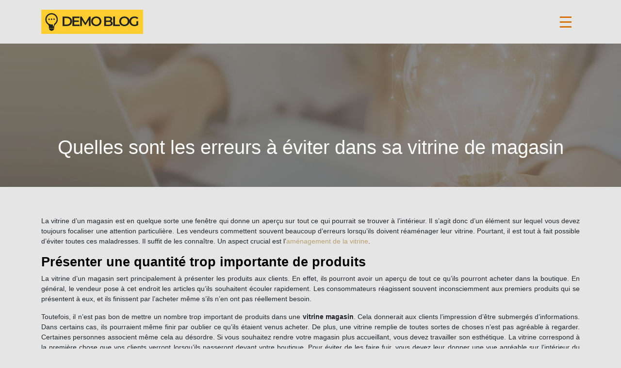

--- FILE ---
content_type: text/html; charset=UTF-8
request_url: https://www.demo-blog.fr/quelles-sont-les-erreurs-a-eviter-dans-sa-vitrine-de-magasin/
body_size: 9179
content:
<!DOCTYPE html>
<html>
<head lang="fr-FR">
<meta charset="UTF-8">
<meta name="viewport" content="width=device-width">
<link rel="shortcut icon" href="https://www.demo-blog.fr/wp-content/uploads/2019/02/favicon.jpg" /><link val="default" ver="v 3.18.4" />
<meta name='robots' content='max-image-preview:large' />
<link rel='dns-prefetch' href='//stackpath.bootstrapcdn.com' />
<title>Ce qu’il faut éviter de faire à une vitrine de magasin</title><meta name="description" content="La vitrine d’une boutique est un espace qui doit être aménagé de la meilleure façon possible afin d’inciter les clients à entrer dans le magasin. "><link rel="alternate" title="oEmbed (JSON)" type="application/json+oembed" href="https://www.demo-blog.fr/wp-json/oembed/1.0/embed?url=https%3A%2F%2Fwww.demo-blog.fr%2Fquelles-sont-les-erreurs-a-eviter-dans-sa-vitrine-de-magasin%2F" />
<link rel="alternate" title="oEmbed (XML)" type="text/xml+oembed" href="https://www.demo-blog.fr/wp-json/oembed/1.0/embed?url=https%3A%2F%2Fwww.demo-blog.fr%2Fquelles-sont-les-erreurs-a-eviter-dans-sa-vitrine-de-magasin%2F&#038;format=xml" />
<style id='wp-img-auto-sizes-contain-inline-css' type='text/css'>
img:is([sizes=auto i],[sizes^="auto," i]){contain-intrinsic-size:3000px 1500px}
/*# sourceURL=wp-img-auto-sizes-contain-inline-css */
</style>
<style id='wp-block-library-inline-css' type='text/css'>
:root{--wp-block-synced-color:#7a00df;--wp-block-synced-color--rgb:122,0,223;--wp-bound-block-color:var(--wp-block-synced-color);--wp-editor-canvas-background:#ddd;--wp-admin-theme-color:#007cba;--wp-admin-theme-color--rgb:0,124,186;--wp-admin-theme-color-darker-10:#006ba1;--wp-admin-theme-color-darker-10--rgb:0,107,160.5;--wp-admin-theme-color-darker-20:#005a87;--wp-admin-theme-color-darker-20--rgb:0,90,135;--wp-admin-border-width-focus:2px}@media (min-resolution:192dpi){:root{--wp-admin-border-width-focus:1.5px}}.wp-element-button{cursor:pointer}:root .has-very-light-gray-background-color{background-color:#eee}:root .has-very-dark-gray-background-color{background-color:#313131}:root .has-very-light-gray-color{color:#eee}:root .has-very-dark-gray-color{color:#313131}:root .has-vivid-green-cyan-to-vivid-cyan-blue-gradient-background{background:linear-gradient(135deg,#00d084,#0693e3)}:root .has-purple-crush-gradient-background{background:linear-gradient(135deg,#34e2e4,#4721fb 50%,#ab1dfe)}:root .has-hazy-dawn-gradient-background{background:linear-gradient(135deg,#faaca8,#dad0ec)}:root .has-subdued-olive-gradient-background{background:linear-gradient(135deg,#fafae1,#67a671)}:root .has-atomic-cream-gradient-background{background:linear-gradient(135deg,#fdd79a,#004a59)}:root .has-nightshade-gradient-background{background:linear-gradient(135deg,#330968,#31cdcf)}:root .has-midnight-gradient-background{background:linear-gradient(135deg,#020381,#2874fc)}:root{--wp--preset--font-size--normal:16px;--wp--preset--font-size--huge:42px}.has-regular-font-size{font-size:1em}.has-larger-font-size{font-size:2.625em}.has-normal-font-size{font-size:var(--wp--preset--font-size--normal)}.has-huge-font-size{font-size:var(--wp--preset--font-size--huge)}.has-text-align-center{text-align:center}.has-text-align-left{text-align:left}.has-text-align-right{text-align:right}.has-fit-text{white-space:nowrap!important}#end-resizable-editor-section{display:none}.aligncenter{clear:both}.items-justified-left{justify-content:flex-start}.items-justified-center{justify-content:center}.items-justified-right{justify-content:flex-end}.items-justified-space-between{justify-content:space-between}.screen-reader-text{border:0;clip-path:inset(50%);height:1px;margin:-1px;overflow:hidden;padding:0;position:absolute;width:1px;word-wrap:normal!important}.screen-reader-text:focus{background-color:#ddd;clip-path:none;color:#444;display:block;font-size:1em;height:auto;left:5px;line-height:normal;padding:15px 23px 14px;text-decoration:none;top:5px;width:auto;z-index:100000}html :where(.has-border-color){border-style:solid}html :where([style*=border-top-color]){border-top-style:solid}html :where([style*=border-right-color]){border-right-style:solid}html :where([style*=border-bottom-color]){border-bottom-style:solid}html :where([style*=border-left-color]){border-left-style:solid}html :where([style*=border-width]){border-style:solid}html :where([style*=border-top-width]){border-top-style:solid}html :where([style*=border-right-width]){border-right-style:solid}html :where([style*=border-bottom-width]){border-bottom-style:solid}html :where([style*=border-left-width]){border-left-style:solid}html :where(img[class*=wp-image-]){height:auto;max-width:100%}:where(figure){margin:0 0 1em}html :where(.is-position-sticky){--wp-admin--admin-bar--position-offset:var(--wp-admin--admin-bar--height,0px)}@media screen and (max-width:600px){html :where(.is-position-sticky){--wp-admin--admin-bar--position-offset:0px}}

/*# sourceURL=wp-block-library-inline-css */
</style><style id='global-styles-inline-css' type='text/css'>
:root{--wp--preset--aspect-ratio--square: 1;--wp--preset--aspect-ratio--4-3: 4/3;--wp--preset--aspect-ratio--3-4: 3/4;--wp--preset--aspect-ratio--3-2: 3/2;--wp--preset--aspect-ratio--2-3: 2/3;--wp--preset--aspect-ratio--16-9: 16/9;--wp--preset--aspect-ratio--9-16: 9/16;--wp--preset--color--black: #000000;--wp--preset--color--cyan-bluish-gray: #abb8c3;--wp--preset--color--white: #ffffff;--wp--preset--color--pale-pink: #f78da7;--wp--preset--color--vivid-red: #cf2e2e;--wp--preset--color--luminous-vivid-orange: #ff6900;--wp--preset--color--luminous-vivid-amber: #fcb900;--wp--preset--color--light-green-cyan: #7bdcb5;--wp--preset--color--vivid-green-cyan: #00d084;--wp--preset--color--pale-cyan-blue: #8ed1fc;--wp--preset--color--vivid-cyan-blue: #0693e3;--wp--preset--color--vivid-purple: #9b51e0;--wp--preset--gradient--vivid-cyan-blue-to-vivid-purple: linear-gradient(135deg,rgb(6,147,227) 0%,rgb(155,81,224) 100%);--wp--preset--gradient--light-green-cyan-to-vivid-green-cyan: linear-gradient(135deg,rgb(122,220,180) 0%,rgb(0,208,130) 100%);--wp--preset--gradient--luminous-vivid-amber-to-luminous-vivid-orange: linear-gradient(135deg,rgb(252,185,0) 0%,rgb(255,105,0) 100%);--wp--preset--gradient--luminous-vivid-orange-to-vivid-red: linear-gradient(135deg,rgb(255,105,0) 0%,rgb(207,46,46) 100%);--wp--preset--gradient--very-light-gray-to-cyan-bluish-gray: linear-gradient(135deg,rgb(238,238,238) 0%,rgb(169,184,195) 100%);--wp--preset--gradient--cool-to-warm-spectrum: linear-gradient(135deg,rgb(74,234,220) 0%,rgb(151,120,209) 20%,rgb(207,42,186) 40%,rgb(238,44,130) 60%,rgb(251,105,98) 80%,rgb(254,248,76) 100%);--wp--preset--gradient--blush-light-purple: linear-gradient(135deg,rgb(255,206,236) 0%,rgb(152,150,240) 100%);--wp--preset--gradient--blush-bordeaux: linear-gradient(135deg,rgb(254,205,165) 0%,rgb(254,45,45) 50%,rgb(107,0,62) 100%);--wp--preset--gradient--luminous-dusk: linear-gradient(135deg,rgb(255,203,112) 0%,rgb(199,81,192) 50%,rgb(65,88,208) 100%);--wp--preset--gradient--pale-ocean: linear-gradient(135deg,rgb(255,245,203) 0%,rgb(182,227,212) 50%,rgb(51,167,181) 100%);--wp--preset--gradient--electric-grass: linear-gradient(135deg,rgb(202,248,128) 0%,rgb(113,206,126) 100%);--wp--preset--gradient--midnight: linear-gradient(135deg,rgb(2,3,129) 0%,rgb(40,116,252) 100%);--wp--preset--font-size--small: 13px;--wp--preset--font-size--medium: 20px;--wp--preset--font-size--large: 36px;--wp--preset--font-size--x-large: 42px;--wp--preset--spacing--20: 0.44rem;--wp--preset--spacing--30: 0.67rem;--wp--preset--spacing--40: 1rem;--wp--preset--spacing--50: 1.5rem;--wp--preset--spacing--60: 2.25rem;--wp--preset--spacing--70: 3.38rem;--wp--preset--spacing--80: 5.06rem;--wp--preset--shadow--natural: 6px 6px 9px rgba(0, 0, 0, 0.2);--wp--preset--shadow--deep: 12px 12px 50px rgba(0, 0, 0, 0.4);--wp--preset--shadow--sharp: 6px 6px 0px rgba(0, 0, 0, 0.2);--wp--preset--shadow--outlined: 6px 6px 0px -3px rgb(255, 255, 255), 6px 6px rgb(0, 0, 0);--wp--preset--shadow--crisp: 6px 6px 0px rgb(0, 0, 0);}:where(.is-layout-flex){gap: 0.5em;}:where(.is-layout-grid){gap: 0.5em;}body .is-layout-flex{display: flex;}.is-layout-flex{flex-wrap: wrap;align-items: center;}.is-layout-flex > :is(*, div){margin: 0;}body .is-layout-grid{display: grid;}.is-layout-grid > :is(*, div){margin: 0;}:where(.wp-block-columns.is-layout-flex){gap: 2em;}:where(.wp-block-columns.is-layout-grid){gap: 2em;}:where(.wp-block-post-template.is-layout-flex){gap: 1.25em;}:where(.wp-block-post-template.is-layout-grid){gap: 1.25em;}.has-black-color{color: var(--wp--preset--color--black) !important;}.has-cyan-bluish-gray-color{color: var(--wp--preset--color--cyan-bluish-gray) !important;}.has-white-color{color: var(--wp--preset--color--white) !important;}.has-pale-pink-color{color: var(--wp--preset--color--pale-pink) !important;}.has-vivid-red-color{color: var(--wp--preset--color--vivid-red) !important;}.has-luminous-vivid-orange-color{color: var(--wp--preset--color--luminous-vivid-orange) !important;}.has-luminous-vivid-amber-color{color: var(--wp--preset--color--luminous-vivid-amber) !important;}.has-light-green-cyan-color{color: var(--wp--preset--color--light-green-cyan) !important;}.has-vivid-green-cyan-color{color: var(--wp--preset--color--vivid-green-cyan) !important;}.has-pale-cyan-blue-color{color: var(--wp--preset--color--pale-cyan-blue) !important;}.has-vivid-cyan-blue-color{color: var(--wp--preset--color--vivid-cyan-blue) !important;}.has-vivid-purple-color{color: var(--wp--preset--color--vivid-purple) !important;}.has-black-background-color{background-color: var(--wp--preset--color--black) !important;}.has-cyan-bluish-gray-background-color{background-color: var(--wp--preset--color--cyan-bluish-gray) !important;}.has-white-background-color{background-color: var(--wp--preset--color--white) !important;}.has-pale-pink-background-color{background-color: var(--wp--preset--color--pale-pink) !important;}.has-vivid-red-background-color{background-color: var(--wp--preset--color--vivid-red) !important;}.has-luminous-vivid-orange-background-color{background-color: var(--wp--preset--color--luminous-vivid-orange) !important;}.has-luminous-vivid-amber-background-color{background-color: var(--wp--preset--color--luminous-vivid-amber) !important;}.has-light-green-cyan-background-color{background-color: var(--wp--preset--color--light-green-cyan) !important;}.has-vivid-green-cyan-background-color{background-color: var(--wp--preset--color--vivid-green-cyan) !important;}.has-pale-cyan-blue-background-color{background-color: var(--wp--preset--color--pale-cyan-blue) !important;}.has-vivid-cyan-blue-background-color{background-color: var(--wp--preset--color--vivid-cyan-blue) !important;}.has-vivid-purple-background-color{background-color: var(--wp--preset--color--vivid-purple) !important;}.has-black-border-color{border-color: var(--wp--preset--color--black) !important;}.has-cyan-bluish-gray-border-color{border-color: var(--wp--preset--color--cyan-bluish-gray) !important;}.has-white-border-color{border-color: var(--wp--preset--color--white) !important;}.has-pale-pink-border-color{border-color: var(--wp--preset--color--pale-pink) !important;}.has-vivid-red-border-color{border-color: var(--wp--preset--color--vivid-red) !important;}.has-luminous-vivid-orange-border-color{border-color: var(--wp--preset--color--luminous-vivid-orange) !important;}.has-luminous-vivid-amber-border-color{border-color: var(--wp--preset--color--luminous-vivid-amber) !important;}.has-light-green-cyan-border-color{border-color: var(--wp--preset--color--light-green-cyan) !important;}.has-vivid-green-cyan-border-color{border-color: var(--wp--preset--color--vivid-green-cyan) !important;}.has-pale-cyan-blue-border-color{border-color: var(--wp--preset--color--pale-cyan-blue) !important;}.has-vivid-cyan-blue-border-color{border-color: var(--wp--preset--color--vivid-cyan-blue) !important;}.has-vivid-purple-border-color{border-color: var(--wp--preset--color--vivid-purple) !important;}.has-vivid-cyan-blue-to-vivid-purple-gradient-background{background: var(--wp--preset--gradient--vivid-cyan-blue-to-vivid-purple) !important;}.has-light-green-cyan-to-vivid-green-cyan-gradient-background{background: var(--wp--preset--gradient--light-green-cyan-to-vivid-green-cyan) !important;}.has-luminous-vivid-amber-to-luminous-vivid-orange-gradient-background{background: var(--wp--preset--gradient--luminous-vivid-amber-to-luminous-vivid-orange) !important;}.has-luminous-vivid-orange-to-vivid-red-gradient-background{background: var(--wp--preset--gradient--luminous-vivid-orange-to-vivid-red) !important;}.has-very-light-gray-to-cyan-bluish-gray-gradient-background{background: var(--wp--preset--gradient--very-light-gray-to-cyan-bluish-gray) !important;}.has-cool-to-warm-spectrum-gradient-background{background: var(--wp--preset--gradient--cool-to-warm-spectrum) !important;}.has-blush-light-purple-gradient-background{background: var(--wp--preset--gradient--blush-light-purple) !important;}.has-blush-bordeaux-gradient-background{background: var(--wp--preset--gradient--blush-bordeaux) !important;}.has-luminous-dusk-gradient-background{background: var(--wp--preset--gradient--luminous-dusk) !important;}.has-pale-ocean-gradient-background{background: var(--wp--preset--gradient--pale-ocean) !important;}.has-electric-grass-gradient-background{background: var(--wp--preset--gradient--electric-grass) !important;}.has-midnight-gradient-background{background: var(--wp--preset--gradient--midnight) !important;}.has-small-font-size{font-size: var(--wp--preset--font-size--small) !important;}.has-medium-font-size{font-size: var(--wp--preset--font-size--medium) !important;}.has-large-font-size{font-size: var(--wp--preset--font-size--large) !important;}.has-x-large-font-size{font-size: var(--wp--preset--font-size--x-large) !important;}
/*# sourceURL=global-styles-inline-css */
</style>

<style id='classic-theme-styles-inline-css' type='text/css'>
/*! This file is auto-generated */
.wp-block-button__link{color:#fff;background-color:#32373c;border-radius:9999px;box-shadow:none;text-decoration:none;padding:calc(.667em + 2px) calc(1.333em + 2px);font-size:1.125em}.wp-block-file__button{background:#32373c;color:#fff;text-decoration:none}
/*# sourceURL=/wp-includes/css/classic-themes.min.css */
</style>
<link rel='stylesheet' id='default-css' href='https://www.demo-blog.fr/wp-content/themes/factory-templates-3/style.css?ver=5fe3fdbe26fb1a7722d38f174ac893b5' type='text/css' media='all' />
<link rel='stylesheet' id='bootstrap4-css' href='https://www.demo-blog.fr/wp-content/themes/factory-templates-3/css/bootstrap4/bootstrap.min.css?ver=5fe3fdbe26fb1a7722d38f174ac893b5' type='text/css' media='all' />
<link rel='stylesheet' id='font-awesome-css' href='https://stackpath.bootstrapcdn.com/font-awesome/4.7.0/css/font-awesome.min.css?ver=5fe3fdbe26fb1a7722d38f174ac893b5' type='text/css' media='all' />
<link rel='stylesheet' id='aos-css' href='https://www.demo-blog.fr/wp-content/themes/factory-templates-3/css/aos.css?ver=5fe3fdbe26fb1a7722d38f174ac893b5' type='text/css' media='all' />
<link rel='stylesheet' id='global-css' href='https://www.demo-blog.fr/wp-content/themes/factory-templates-3/css/global.css?ver=5fe3fdbe26fb1a7722d38f174ac893b5' type='text/css' media='all' />
<link rel='stylesheet' id='style-css' href='https://www.demo-blog.fr/wp-content/themes/factory-templates-3/css/template.css?ver=5fe3fdbe26fb1a7722d38f174ac893b5' type='text/css' media='all' />
<script type="text/javascript" src="https://www.demo-blog.fr/wp-content/themes/factory-templates-3/js/jquery.min.js?ver=5fe3fdbe26fb1a7722d38f174ac893b5" id="jquery-js"></script>
<link rel="https://api.w.org/" href="https://www.demo-blog.fr/wp-json/" /><link rel="alternate" title="JSON" type="application/json" href="https://www.demo-blog.fr/wp-json/wp/v2/posts/11106" /><link rel="EditURI" type="application/rsd+xml" title="RSD" href="https://www.demo-blog.fr/xmlrpc.php?rsd" />
<link rel="canonical" href="https://www.demo-blog.fr/quelles-sont-les-erreurs-a-eviter-dans-sa-vitrine-de-magasin/" />
<link rel='shortlink' href='https://www.demo-blog.fr/?p=11106' />
<meta name="google-site-verification" content="ZVnyMV4BiNHp0eixHPkbvvGXwT52SjZcqLeaeWP5-3A" />
<meta name="google-site-verification" content="MH5GhVks5kHu51lafU6qBvF03nwLvPvOF8EEZd8ov9Y" /><style type="text/css">
  
.default_color_background,.menu-bars{background-color : #d5730a }
.default_color_text,a,h1 span,h2 span,h3 span,h4 span,h5 span,h6 span{color :#d5730a }
.navigation li a,.navigation li.disabled,.navigation li.active a,.owl-dots .owl-dot.active span,.owl-dots .owl-dot:hover span{background-color: #d5730a;}
.block-spc{border-color:#d5730a}
.default_color_border{border-color : #d5730a }
.fa-bars,.overlay-nav .close{color: #d5730a;}
nav li a:after{background-color: #d5730a;}
a{color : #ffcc00 }
a:hover{color : #ffcc00 }
.archive h2 a{color :#0a0a0a}
.scrolling-down{background-color:#18191B;}
.overlay-menu,.creative-menu .menu-right,.animated-btn-menu .line{background-color:#ffcc00;}
.main-menu{box-shadow: none;-moz-box-shadow: none;-webkit-box-shadow: none;}
.main-menu.scrolling-down{-webkit-box-shadow: 0 2px 13px 0 rgba(0, 0, 0, .1);-moz-box-shadow: 0 2px 13px 0 rgba(0, 0, 0, .1);box-shadow: 0 2px 13px 0 rgba(0, 0, 0, .1);}   
nav li a{color:#fff!important;}
nav li:hover > a,.current-menu-item > a{color:#fff!important;}
.scrolling-down nav li a{color:#fff!important;}
.scrolling-down nav li:hover a,.scrolling-down .current-menu-item a{color:#cc5dff!important;}
.archive h1{color:#fff!important;}
.archive h1,.single h1{text-align:center!important;}
.single h1{color:#fff!important;}
.archive .readmore{background-color:#ffcc00;}
.archive .readmore{color:#fff;}
.archive .readmore:hover{background-color:#0a0a0a;}
.archive .readmore:hover{color:#fff;}
.archive .readmore{padding:8px 20px;}
.scrolling-down .logo-main{display: none;}
.scrolling-down .logo-sticky{display:inline-block;}
.single h2{font-size:27px!important}    
.single h3{font-size:23px!important}    
.single h4{font-size:15px!important}    
.single h5{font-size:15px!important}    
.single h6{font-size:15px!important}    
@media(max-width: 1024px){.main-menu.scrolling-down{position: fixed !important;}}
.copyright{text-align:center}.default_color_border{border-color:transparent;}footer ul li{list-style-type:none}footer ul{padding-left:0;} footer .footer-widget{margin-bottom:12px;} .top-menu {
    padding: 0;
}
.scrolling-down .logo-top {
    padding: 5px 0;
}
.bloc1{height:85vh;}
.menu-bars {  height: 3px;}
/**************************Menu***********************/
li.current-menu-item {
    background: transparent;
}
.navbar-default .navbar-nav>li>a{
    color: #fff;
     font-size: 14px;
    font-weight: 600;
line-height:40px;
    padding: 0 10px;
-webkit-transition: all .3s ease-in-out;
    -moz-transition: all .3s ease-in-out;
    -o-transition: all .3s ease-in-out;
    -ms-transition: all .3s ease-in-out;
    transition: all .3s ease-in-out;
   font-family: 'Montserrat', sans-serif;
    text-transform: uppercase;
}
.scrolling-down .navbar-default .navbar-nav>li>a{color:#444}
.navbar-nav>li {
    list-style-type: none;
    position: relative;
    width: auto;
margin: 0 5px;
}
.navbar-default .navbar-nav>.current-menu-item>a, .navbar-default .navbar-nav>.current-menu-item>a:focus, .navbar-default .navbar-nav>.current-menu-item>a:hover,.navbar-default .navbar-nav>li>a:hover {
        color: #ffcc00;
background:none!important;
}
.scrolling-down .navbar-default .navbar-nav>.current-menu-item>a, .scrolling-down .navbar-default .navbar-nav>.current-menu-item>a:focus, .scrolling-down .navbar-default .navbar-nav>.current-menu-item>a:hover {
color: #fff;
}



/*********************************************************/


.scrolling-down .navbar-nav {
    margin-top: 0;
}

/**************************************************/
.theme_color{    color: #ffb200;}
a {
    color:#b79e6e;
}
a:hover, a:focus{
    color: #3c3950;
}
.single .post-title,.archive .cat-title {
    bottom: 19%;
}
.single .post-title h1 {
    color: #474342;
    text-transform: uppercase;
    letter-spacing: 0.05em;
}


.single-.main-menu{
    background: #ffcc00;
}
.main-menu{
background: transparent;
}
.main-menu.scrolling-down{
    background: #fc0;
}

.search .single-post .read-more, .archive .single-post .read-more {
    text-transform: uppercase;
    color: #fff;
    font-weight: 700;
border:2px solid #ffcc00;
}
.search .single-post .read-more:hover, .archive .single-post .read-more:hover {
    background: #fff!important;
    color: #222222;
    border-color: #ffcc00;
}
footer{background-color: #ffcc00; padding:60px 0 0;color: #666666;}
footer{padding-bottom:60px;}
.footer_copy {
background-color: #555555;
}

/***************************************************************/
.dropdown-menu > li > a:focus, .dropdown-menu > li > a:hover {
color: #b79e6e;
}
.dropdown-menu>.active>a, .dropdown-menu>.active>a:focus, .dropdown-menu>.active>a:hover {
color: #b79e6e;
background:#f5f5f5;
}
.pen .navbar-collapse {
	float:right;
}
</style>
</head>
<body class="wp-singular post-template-default single single-post postid-11106 single-format-standard wp-theme-factory-templates-3 catid-1 " style="background-color:#E5E5E5">
<div id="before-menu"></div>
<nav class="navbar click-menu overlay-nav main-menu">
<div class="container">


<a id="logo" href="https://www.demo-blog.fr">
<img class="logo-main" src="https://www.demo-blog.fr/wp-content/uploads/2019/02/demo-blog-1.jpg" alt="logo">
<img class="logo-sticky" src="https://www.demo-blog.fr/wp-content/uploads/2019/02/demo-blog-1.jpg" alt="logo"></a>


<button class="navbar-toggler default_color_border" type="button">
<div class="menu_btn">	
<div class="menu-bars"></div>
<div class="menu-bars"></div>
<div class="menu-bars"></div>
</div>
</button>
<div class="container relative">
<div class="close"><i class="fa fa-times-thin fa-2x" aria-hidden="true"></i></div>	
</div>
<div class="overlay-menu full-screen-menu">	
<ul id="main-menu" class="navbar-nav"><li id="menu-item-11150" class="menu-item menu-item-type-taxonomy menu-item-object-category"><a href="https://www.demo-blog.fr/shopping-mode/">Shopping/Mode</a></li>
<li id="menu-item-6" class="menu-item menu-item-type-taxonomy menu-item-object-category current-post-ancestor current-menu-parent current-post-parent"><a href="https://www.demo-blog.fr/voyage-tourisme/">Voyage/Tourisme</a></li>
<li id="menu-item-10023" class="menu-item menu-item-type-taxonomy menu-item-object-category"><a href="https://www.demo-blog.fr/immobilier-patrimoine/">Immobilier/Patrimoine</a></li>
<li id="menu-item-11162" class="menu-item menu-item-type-taxonomy menu-item-object-category"><a href="https://www.demo-blog.fr/maison-deco/">Maison/Déco</a></li>
<li id="menu-item-10020" class="menu-item menu-item-type-taxonomy menu-item-object-category"><a href="https://www.demo-blog.fr/business-emploi/">Business/Emploi</a></li>
<li id="menu-item-10022" class="menu-item menu-item-type-taxonomy menu-item-object-category"><a href="https://www.demo-blog.fr/droit/">Droit</a></li>
<li id="menu-item-10021" class="menu-item menu-item-type-taxonomy menu-item-object-category"><a href="https://www.demo-blog.fr/food/">Food</a></li>
<li id="menu-item-11160" class="menu-item menu-item-type-taxonomy menu-item-object-category"><a href="https://www.demo-blog.fr/beaute/">Beauté</a></li>
<li id="menu-item-10024" class="menu-item menu-item-type-taxonomy menu-item-object-category"><a href="https://www.demo-blog.fr/sante-bien-etre/">Santé/Bien-être</a></li>
<li id="menu-item-11151" class="menu-item menu-item-type-taxonomy menu-item-object-category"><a href="https://www.demo-blog.fr/loisirs-sports/">Loisirs/Sports</a></li>
<li id="menu-item-10075" class="menu-item menu-item-type-taxonomy menu-item-object-category"><a href="https://www.demo-blog.fr/blog/">Blog</a></li>
</ul></div>
</div>
</nav>
<div class="main">
	<div class="subheader" style="background-position:center;background-image:url(/wp-content/uploads/2019/02/img-cat.jpg);">
<div id="mask" style=""></div>	<div class="container"><h1 class="title">Quelles sont les erreurs à éviter dans sa vitrine de magasin</h1></div>
</div>
<div class="container">
<div class="row">
<div class="post-data col-md-12 col-lg-12 col-xs-12">
<div class="blog-post-content">
<p>La vitrine d’un magasin est en quelque sorte une fenêtre qui donne un aperçu sur tout ce qui pourrait se trouver à l’intérieur. Il s’agit donc d’un élément sur lequel vous devez toujours focaliser une attention particulière. Les vendeurs commettent souvent beaucoup d’erreurs lorsqu’ils doivent réaménager leur vitrine. Pourtant, il est tout à fait possible d’éviter toutes ces maladresses. Il suffit de les connaître. Un aspect crucial est l&rsquo;<a href="https://www.agencementboutique.com/">aménagement de la vitrine</a>.</p>
<h2><strong>Présenter une quantité trop importante de produits</strong></h2>
<p>La vitrine d’un magasin sert principalement à présenter les produits aux clients. En effet, ils pourront avoir un aperçu de tout ce qu’ils pourront acheter dans la boutique. En général, le vendeur pose à cet endroit les articles qu’ils souhaitent écouler rapidement. Les consommateurs réagissent souvent inconsciemment aux premiers produits qui se présentent à eux, et ils finissent par l’acheter même s’ils n’en ont pas réellement besoin.</p>
<p>Toutefois, il n’est pas bon de mettre un nombre trop important de produits dans une <strong>vitrine magasin</strong>. Cela donnerait aux clients l’impression d’être submergés d’informations. Dans certains cas, ils pourraient même finir par oublier ce qu’ils étaient venus acheter. De plus, une vitrine remplie de toutes sortes de choses n’est pas agréable à regarder. Certaines personnes associent même cela au désordre. Si vous souhaitez rendre votre magasin plus accueillant, vous devez travailler son esthétique. La vitrine correspond à la première chose que vos clients verront lorsqu’ils passeront devant votre boutique. Pour éviter de les faire fuir, vous devez leur donner une vue agréable sur l’intérieur du magasin, d’où l’intérêt de ne pas trop surcharger la vitrine.  Un bon aménagement de la vitrine est donc primordial.</p>
<p>Pour obtenir d’autres conseils sur la manière de présenter votre <strong>mobilier </strong>de magasin, vous pouvez voir sur <a href="https://www.decoration-immobilier.com/erreurs-vitrine-magasin/">ce site spécialisé</a>.</p>
<h2><strong>Utiliser la même vitrine toute l’année</strong></h2>
<p>Il est vrai que la vitrine d’un magasin n’est pas un espace qui a été conçu pour être changé régulièrement. Cependant, vos clients peuvent finir par s’en lasser à la longue. L’idéal serait d’avoir plusieurs modèles de vitrine à leur présenter, et d’intervertir le mobilier de temps à autre. Mais vous devrez alors faire l’acquisition de plusieurs meubles de magasin chaque année, et cela sûrement très difficile.</p>
<p>Néanmoins, plutôt que d’acheter du nouveau mobilier de vitrine, pourquoi ne pas simplement mettre des éléments <strong>décoratifs </strong>sur ceux qui se trouvent déjà en place ? Les clients croiront que vous en aurez refait votre vitrine, alors que vous l’aurez juste un peu habillé. Cette solution est particulièrement avantageuse dans la mesure où elle ne vous coûtera pas grand-chose. Le fait de simplement décorer votre mobilier vous reviendra moins cher que de refaire la vitrine à chaque fois. Vous pouvez choisir la <strong>decoration </strong>que vous allez mettre en fonction de l’événement à célébrer. Pour Noël par exemple, vous pouvez disposer des guirlandes sur tout le pourtour du meuble. Pour Halloween, vous pouvez le repeindre en noir et en orange.  Un bon aménagement de la vitrine passe aussi par une adaptation saisonnière.</p>
<h2><strong>Recourir à des supports de présentation mal choisis</strong></h2>
<p>La manière de présenter un produit est un point que vous ne devez jamais prendre à la légère. Ce paramètre peut avoir un impact direct sur le comportement des consommateurs. En effet, lorsqu’un article est bien présenté, les acheteurs focalisent inconsciemment leur attention sur celui-ci. Ils peuvent même finir par avoir envie de l’acheter même s’ils n’étaient pas venus pour celui-ci au départ.</p>
<p>Les vendeurs ont la mauvaise habitude de présenter n’importe comment les produits en vitrine, et c’est sans doute pour cette raison que les clients ne prennent même pas le temps de la regarder. Pourtant, en aménageant légèrement cet espace, ceux-ci pourraient réagir très différemment. Pour mettre en valeur les articles et les produits en vitrine, vous devez les présenter sur des supports adaptés. Si vous vendez des vêtements par exemple, n’imaginez pas que vous allez pouvoir vous passer de mannequin. Ces accessoires sont aussi indispensables que les habits que vous souhaitez vendre. Les clients ne peuvent avoir un aperçu de toute la beauté de la tenue que si celle-ci se trouve sur un mannequin, imitant la morphologie humaine. Ils ne se risqueraient pas à l’essayer et à l’acheter s’ils ne peuvent pas se faire une idée du rendu. L&rsquo;aménagement de la vitrine joue un rôle crucial dans la mise en valeur des produits.</p>
<h2><strong>Oublier d’afficher les prix en vitrine</strong></h2>
<p>Si vous souhaitez mettre au point une stratégie marketing qui fonctionne réellement, vous devez focaliser toute votre attention sur le client. Vous devez vous poser des questions sur la manière de l’inciter à entrer dans votre boutique. C’est pourquoi vous devez lui fournir les informations dont il pourrait avoir besoin avant même qu’il ne franchisse le seuil de la porte du magasin. Un aspect important de l&rsquo;aménagement de la vitrine est la clarté de l&rsquo;information.</p>
<p>De nombreux vendeurs évitent d’afficher les prix en vitrine, car ils pensent que cela pourrait faire fuir les clients. Pourtant, il s’agit justement de l’élément qui va définir s’ils vont acheter le produit, ou non. Si l’acheteur a connaissance du prix de l’article, il pourra décider sur le moment s’il va entrer dans la boutique pour l’essayer, ou bien passer son chemin. Il ne se donnerait sûrement pas la peine de vous poser des questions sur un produit qu’il ne pourrait pas payer. </p>






<div class="row nav-post-cat"><div class="col-6"><a href="https://www.demo-blog.fr/comment-bien-choisir-les-couleurs-de-son-interieur-pour-une-ambiance-harmonieuse/"><i class="fa fa-arrow-left" aria-hidden="true"></i>Comment bien choisir les couleurs de son intérieur pour une ambiance harmonieuse ?</a></div><div class="col-6"><a href="https://www.demo-blog.fr/idees-et-inspirations-pour-un-relooking-reussi-de-votre-chambre-a-coucher/"><i class="fa fa-arrow-left" aria-hidden="true"></i>Idées et inspirations pour un relooking réussi de votre chambre à coucher</a></div></div>
	
</div>


</div>
<script type="text/javascript">
$(document).ready(function() {
$( ".blog-post-content img" ).on( "click", function() {
var url_img = $(this).attr('src');
$('.img-fullscreen').html("<div><img src='"+url_img+"'></div>");
$('.img-fullscreen').fadeIn();
});
$('.img-fullscreen').on( "click", function() {
$(this).empty();
$('.img-fullscreen').hide();
});
});
</script>
</div>
  


</div>
</div>


<footer  style="">
<div class="container">
<div class="row">
<div class="col-md-4 col-xs-12 w1">
<div class="widget_footer"><div class="footer-widget">Bien-être</div>			<div class="textwidget"><p>Des conseils pratiques pour assurer son bien être et lutter contre la fatigue ou le stress.</p>
<p>Tout ce dont vous avez besoin pour une vie douce et organisée.</p>
<p>Des trucs pour être en forme, pour bien manger et prévenir les maladies.</p>
</div>
		</div></div>
<div class="col-md-4 col-xs-12 w2">
<div class="widget_text widget_footer"><div class="footer-widget">Voyage</div><div class="textwidget custom-html-widget"><ul>
<li style="margin-bottom: 10px;"><span style="color: #7FB2F; margin-right: 10px;">→</span>  Voyage en Asie</li>
<li style="margin-bottom: 10px;"><span style="color: #7FB2F; margin-right: 10px;">→</span> Voyage en Afrique</li>
<li style="margin-bottom: 10px;"><span style="color: #7FB2F; margin-right: 10px;">→</span> Les îles pacifiques</li>
<li style="margin-bottom: 10px;"><span style="color: #7FB2F; margin-right: 10px;">→</span> Les îles de l'océan atlantique</li>
<li style="margin-bottom: 10px;"><span style="color: #7FB2F; margin-right: 10px;">→</span> Voyages hors des sentiers battus</li>
</ul></div></div></div>
<div class="col-md-4 col-xs-12 w3">
<div class="widget_text widget_footer"><div class="footer-widget">Cuisines du Monde</div><div class="textwidget custom-html-widget"><ul>
<li style="margin-bottom: 10px;"><span style="color: #7FB2F; margin-right: 10px;">→</span> Cuisine asiatique</li>
<li style="margin-bottom: 10px;"><span style="color: #7FB2F; margin-right: 10px;">→</span> Cuisine orientale</li>
<li style="margin-bottom: 10px;"><span style="color: #7FB2F; margin-right: 10px;">→</span> Cuisine japonaise</li>
<li style="margin-bottom: 10px;"><span style="color: #7FB2F; margin-right: 10px;">→</span> Cuisine européenne</li>
<li style="margin-bottom: 10px;"><span style="color: #7FB2F; margin-right: 10px;">→</span> Cuisine méditerranéenne</li>
</ul></div></div></div>
</div>
</div>
</footer>

<script type="speculationrules">
{"prefetch":[{"source":"document","where":{"and":[{"href_matches":"/*"},{"not":{"href_matches":["/wp-*.php","/wp-admin/*","/wp-content/uploads/*","/wp-content/*","/wp-content/plugins/*","/wp-content/themes/factory-templates-3/*","/*\\?(.+)"]}},{"not":{"selector_matches":"a[rel~=\"nofollow\"]"}},{"not":{"selector_matches":".no-prefetch, .no-prefetch a"}}]},"eagerness":"conservative"}]}
</script>
<p class="text-center" style="margin-bottom: 0px"><a href="/plan-du-site/">Plan du site</a></p><script type="text/javascript" src="https://www.demo-blog.fr/wp-content/themes/factory-templates-3/js/bootstrap.min.js" id="bootstrap4-js"></script>
<script type="text/javascript" src="https://www.demo-blog.fr/wp-content/themes/factory-templates-3/js/aos.js" id="aos-js"></script>
<script type="text/javascript" src="https://www.demo-blog.fr/wp-content/themes/factory-templates-3/js/rellax.min.js" id="rellax-js"></script>
<script type="text/javascript" src="https://www.demo-blog.fr/wp-content/themes/factory-templates-3/js/default_script.js" id="default_script-js"></script>



<script type="text/javascript">
jQuery('.remove-margin-bottom').parent(".so-panel").css("margin-bottom","0px");

let calcScrollValue = () => {
  let scrollProgress = document.getElementById("progress");
  let progressValue = document.getElementById("back_to_top");
  let pos = document.documentElement.scrollTop;
  let calcHeight = document.documentElement.scrollHeight - document.documentElement.clientHeight;
  let scrollValue = Math.round((pos * 100) / calcHeight);
  if (pos > 500) {
    progressValue.style.display = "grid";
  } else {
    progressValue.style.display = "none";
  }
  scrollProgress.addEventListener("click", () => {
    document.documentElement.scrollTop = 0;
  });
  scrollProgress.style.background = `conic-gradient( ${scrollValue}%, #fff ${scrollValue}%)`;
};
window.onscroll = calcScrollValue;
window.onload = calcScrollValue;



</script>
<script type="text/javascript">
var nav = jQuery('.main-menu:not(.creative-menu-open)');
var menu_height = jQuery(".main-menu").height();  
jQuery(window).scroll(function () { 
if (jQuery(this).scrollTop() > 125) { 
nav.addClass("fixed-menu");
jQuery(".main-menu").addClass("scrolling-down");
jQuery("#before-menu").css("height",menu_height);
setTimeout(function(){ jQuery('.fixed-menu').css("top", "0"); },600)
} else {
jQuery(".main-menu").removeClass("scrolling-down");
nav.removeClass("fixed-menu");
jQuery("#before-menu").css("height","0px");
jQuery('.fixed-menu').css("top", "-200px");
nav.attr('style', '');
}
});
</script>

<script type="text/javascript">
AOS.init({
  once: true,
});
</script>

<div class="img-fullscreen"></div>

 

</body>
</html>   